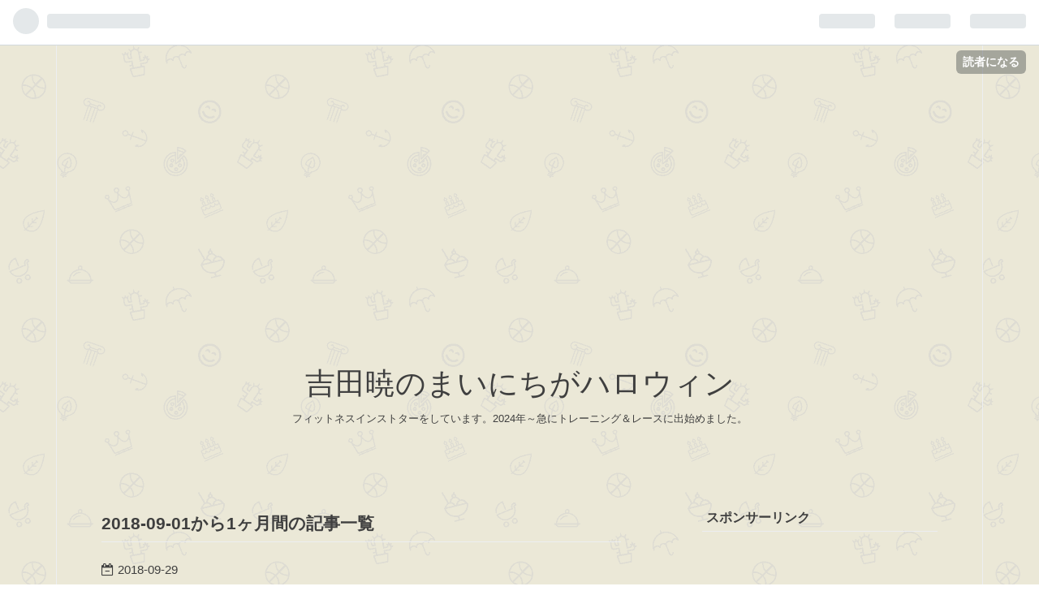

--- FILE ---
content_type: text/html; charset=utf-8
request_url: https://www.google.com/recaptcha/api2/aframe
body_size: 269
content:
<!DOCTYPE HTML><html><head><meta http-equiv="content-type" content="text/html; charset=UTF-8"></head><body><script nonce="7JYAHFQU0gnufxLRjyAOFw">/** Anti-fraud and anti-abuse applications only. See google.com/recaptcha */ try{var clients={'sodar':'https://pagead2.googlesyndication.com/pagead/sodar?'};window.addEventListener("message",function(a){try{if(a.source===window.parent){var b=JSON.parse(a.data);var c=clients[b['id']];if(c){var d=document.createElement('img');d.src=c+b['params']+'&rc='+(localStorage.getItem("rc::a")?sessionStorage.getItem("rc::b"):"");window.document.body.appendChild(d);sessionStorage.setItem("rc::e",parseInt(sessionStorage.getItem("rc::e")||0)+1);localStorage.setItem("rc::h",'1769436842009');}}}catch(b){}});window.parent.postMessage("_grecaptcha_ready", "*");}catch(b){}</script></body></html>